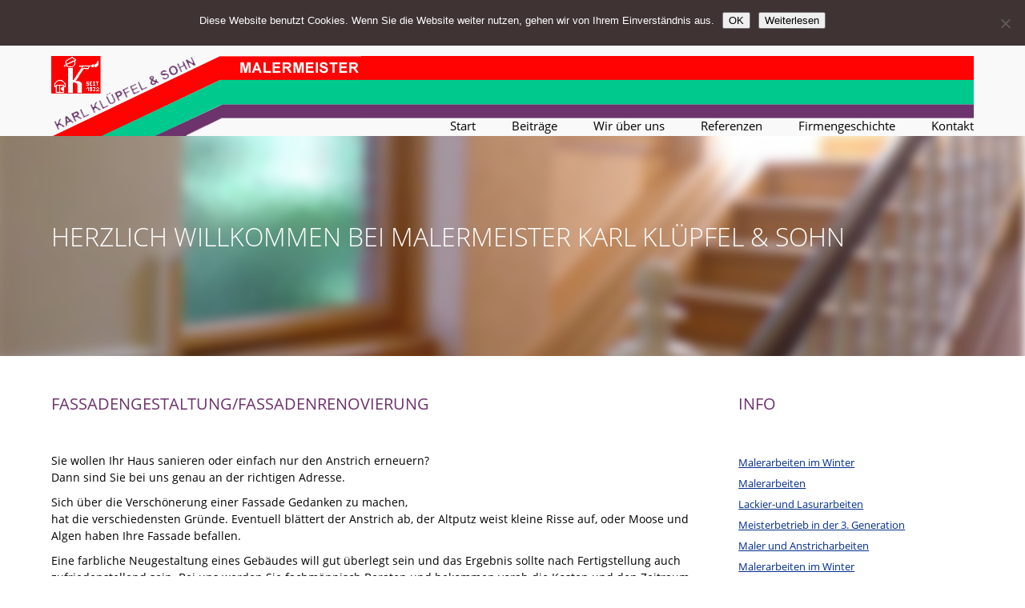

--- FILE ---
content_type: text/html; charset=UTF-8
request_url: https://www.malermeister-kluepfel.de/fassadengestaltung-fassadenrenovierung/
body_size: 33044
content:
<!DOCTYPE html>
<html>
<head>
	<meta http-equiv="Content-Type" content="text/html; charset=UTF-8">
	<link rel="stylesheet" type="text/css" href="https://www.malermeister-kluepfel.de/wp-content/themes/malermeister/style.css">
	<link rel="shortcut icon" href="https://www.malermeister-kluepfel.de/wp-content/themes/malermeister/img/favicon.png">
	<script type="text/javascript" src="https://www.malermeister-kluepfel.de/wp-content/themes/malermeister/js/jquery.min.js"></script>
		<meta name="viewport" content="width=device-width, initial-scale=1.0, user-scalable=no">
	<meta name="keywords" content="Malermeister Klüpfel, Mainz, Malereibetriebe, abgehängte Decken, Altbaumodernisierung, Altbaurenovierung, Altbausanierung, Bodenbeläge,Decken, abgehängt, Dekorative Wandgestaltung, Fassadenanstrich, Fassadenbeschichtung, Fassadenrenovierungen, Glasgewebe, Lackierer, Lasurtechnik, Maler, Metallständerwände, Mustertapete, Rauhfaser, Tapezierarbeiten, Trockenstuck, Verputzarbeiten, Vollwärmeschutz, Wandgestaltung, dekorative, Wohnungsrenovierung, Wiesbaden">
	<title>Fassadengestaltung/Fassadenrenovierung - Malermeister Klüpfel</title>
  	<meta name='robots' content='index, follow, max-image-preview:large, max-snippet:-1, max-video-preview:-1' />

	<!-- This site is optimized with the Yoast SEO plugin v26.7 - https://yoast.com/wordpress/plugins/seo/ -->
	<link rel="canonical" href="https://www.malermeister-kluepfel.de/fassadengestaltung-fassadenrenovierung/" />
	<meta property="og:locale" content="de_DE" />
	<meta property="og:type" content="article" />
	<meta property="og:title" content="Fassadengestaltung/Fassadenrenovierung - Malermeister Klüpfel" />
	<meta property="og:description" content="Sie wollen Ihr Haus sanieren oder einfach nur den Anstrich erneuern? Dann sind Sie bei uns genau an der richtigen Adresse. Sich über die Verschönerung einer Fassade Gedanken zu machen, hat die verschiedensten Gründe. Eventuell blättert der Anstrich ab, der Altputz weist kleine Risse auf, oder Moose und Algen haben Ihre Fassade befallen. Eine farbliche [&hellip;]" />
	<meta property="og:url" content="https://www.malermeister-kluepfel.de/fassadengestaltung-fassadenrenovierung/" />
	<meta property="og:site_name" content="Malermeister Klüpfel" />
	<meta property="article:published_time" content="2018-02-14T15:23:13+00:00" />
	<meta property="article:modified_time" content="2024-02-15T11:06:41+00:00" />
	<meta name="author" content="kluepfel" />
	<meta name="twitter:card" content="summary_large_image" />
	<meta name="twitter:label1" content="Verfasst von" />
	<meta name="twitter:data1" content="kluepfel" />
	<meta name="twitter:label2" content="Geschätzte Lesezeit" />
	<meta name="twitter:data2" content="2 Minuten" />
	<script type="application/ld+json" class="yoast-schema-graph">{"@context":"https://schema.org","@graph":[{"@type":"Article","@id":"https://www.malermeister-kluepfel.de/fassadengestaltung-fassadenrenovierung/#article","isPartOf":{"@id":"https://www.malermeister-kluepfel.de/fassadengestaltung-fassadenrenovierung/"},"author":{"name":"kluepfel","@id":"https://www.malermeister-kluepfel.de/#/schema/person/4bef4719aef76e3e484e8442cc3ea081"},"headline":"Fassadengestaltung/Fassadenrenovierung","datePublished":"2018-02-14T15:23:13+00:00","dateModified":"2024-02-15T11:06:41+00:00","mainEntityOfPage":{"@id":"https://www.malermeister-kluepfel.de/fassadengestaltung-fassadenrenovierung/"},"wordCount":213,"commentCount":0,"publisher":{"@id":"https://www.malermeister-kluepfel.de/#organization"},"inLanguage":"de","potentialAction":[{"@type":"CommentAction","name":"Comment","target":["https://www.malermeister-kluepfel.de/fassadengestaltung-fassadenrenovierung/#respond"]}]},{"@type":"WebPage","@id":"https://www.malermeister-kluepfel.de/fassadengestaltung-fassadenrenovierung/","url":"https://www.malermeister-kluepfel.de/fassadengestaltung-fassadenrenovierung/","name":"Fassadengestaltung/Fassadenrenovierung - Malermeister Klüpfel","isPartOf":{"@id":"https://www.malermeister-kluepfel.de/#website"},"datePublished":"2018-02-14T15:23:13+00:00","dateModified":"2024-02-15T11:06:41+00:00","breadcrumb":{"@id":"https://www.malermeister-kluepfel.de/fassadengestaltung-fassadenrenovierung/#breadcrumb"},"inLanguage":"de","potentialAction":[{"@type":"ReadAction","target":["https://www.malermeister-kluepfel.de/fassadengestaltung-fassadenrenovierung/"]}]},{"@type":"BreadcrumbList","@id":"https://www.malermeister-kluepfel.de/fassadengestaltung-fassadenrenovierung/#breadcrumb","itemListElement":[{"@type":"ListItem","position":1,"name":"Home","item":"https://www.malermeister-kluepfel.de/"},{"@type":"ListItem","position":2,"name":"Beiträge","item":"https://www.malermeister-kluepfel.de/beitraege/"},{"@type":"ListItem","position":3,"name":"Fassadengestaltung/Fassadenrenovierung"}]},{"@type":"WebSite","@id":"https://www.malermeister-kluepfel.de/#website","url":"https://www.malermeister-kluepfel.de/","name":"Malermeister Klüpfel","description":"","publisher":{"@id":"https://www.malermeister-kluepfel.de/#organization"},"potentialAction":[{"@type":"SearchAction","target":{"@type":"EntryPoint","urlTemplate":"https://www.malermeister-kluepfel.de/?s={search_term_string}"},"query-input":{"@type":"PropertyValueSpecification","valueRequired":true,"valueName":"search_term_string"}}],"inLanguage":"de"},{"@type":"Organization","@id":"https://www.malermeister-kluepfel.de/#organization","name":"Malermeister Klüpfel","url":"https://www.malermeister-kluepfel.de/","logo":{"@type":"ImageObject","inLanguage":"de","@id":"https://www.malermeister-kluepfel.de/#/schema/logo/image/","url":"https://www.malermeister-kluepfel.de/wp-content/uploads/2015/10/Unknown.png","contentUrl":"https://www.malermeister-kluepfel.de/wp-content/uploads/2015/10/Unknown.png","width":387,"height":100,"caption":"Malermeister Klüpfel"},"image":{"@id":"https://www.malermeister-kluepfel.de/#/schema/logo/image/"}},{"@type":"Person","@id":"https://www.malermeister-kluepfel.de/#/schema/person/4bef4719aef76e3e484e8442cc3ea081","name":"kluepfel","url":"https://www.malermeister-kluepfel.de/author/kluepfel/"}]}</script>
	<!-- / Yoast SEO plugin. -->


<link rel="alternate" type="application/rss+xml" title="Malermeister Klüpfel &raquo; Fassadengestaltung/Fassadenrenovierung-Kommentar-Feed" href="https://www.malermeister-kluepfel.de/fassadengestaltung-fassadenrenovierung/feed/" />
<link rel="alternate" title="oEmbed (JSON)" type="application/json+oembed" href="https://www.malermeister-kluepfel.de/wp-json/oembed/1.0/embed?url=https%3A%2F%2Fwww.malermeister-kluepfel.de%2Ffassadengestaltung-fassadenrenovierung%2F" />
<link rel="alternate" title="oEmbed (XML)" type="text/xml+oembed" href="https://www.malermeister-kluepfel.de/wp-json/oembed/1.0/embed?url=https%3A%2F%2Fwww.malermeister-kluepfel.de%2Ffassadengestaltung-fassadenrenovierung%2F&#038;format=xml" />
<style id='wp-img-auto-sizes-contain-inline-css' type='text/css'>
img:is([sizes=auto i],[sizes^="auto," i]){contain-intrinsic-size:3000px 1500px}
/*# sourceURL=wp-img-auto-sizes-contain-inline-css */
</style>
<style id='wp-emoji-styles-inline-css' type='text/css'>

	img.wp-smiley, img.emoji {
		display: inline !important;
		border: none !important;
		box-shadow: none !important;
		height: 1em !important;
		width: 1em !important;
		margin: 0 0.07em !important;
		vertical-align: -0.1em !important;
		background: none !important;
		padding: 0 !important;
	}
/*# sourceURL=wp-emoji-styles-inline-css */
</style>
<style id='wp-block-library-inline-css' type='text/css'>
:root{--wp-block-synced-color:#7a00df;--wp-block-synced-color--rgb:122,0,223;--wp-bound-block-color:var(--wp-block-synced-color);--wp-editor-canvas-background:#ddd;--wp-admin-theme-color:#007cba;--wp-admin-theme-color--rgb:0,124,186;--wp-admin-theme-color-darker-10:#006ba1;--wp-admin-theme-color-darker-10--rgb:0,107,160.5;--wp-admin-theme-color-darker-20:#005a87;--wp-admin-theme-color-darker-20--rgb:0,90,135;--wp-admin-border-width-focus:2px}@media (min-resolution:192dpi){:root{--wp-admin-border-width-focus:1.5px}}.wp-element-button{cursor:pointer}:root .has-very-light-gray-background-color{background-color:#eee}:root .has-very-dark-gray-background-color{background-color:#313131}:root .has-very-light-gray-color{color:#eee}:root .has-very-dark-gray-color{color:#313131}:root .has-vivid-green-cyan-to-vivid-cyan-blue-gradient-background{background:linear-gradient(135deg,#00d084,#0693e3)}:root .has-purple-crush-gradient-background{background:linear-gradient(135deg,#34e2e4,#4721fb 50%,#ab1dfe)}:root .has-hazy-dawn-gradient-background{background:linear-gradient(135deg,#faaca8,#dad0ec)}:root .has-subdued-olive-gradient-background{background:linear-gradient(135deg,#fafae1,#67a671)}:root .has-atomic-cream-gradient-background{background:linear-gradient(135deg,#fdd79a,#004a59)}:root .has-nightshade-gradient-background{background:linear-gradient(135deg,#330968,#31cdcf)}:root .has-midnight-gradient-background{background:linear-gradient(135deg,#020381,#2874fc)}:root{--wp--preset--font-size--normal:16px;--wp--preset--font-size--huge:42px}.has-regular-font-size{font-size:1em}.has-larger-font-size{font-size:2.625em}.has-normal-font-size{font-size:var(--wp--preset--font-size--normal)}.has-huge-font-size{font-size:var(--wp--preset--font-size--huge)}.has-text-align-center{text-align:center}.has-text-align-left{text-align:left}.has-text-align-right{text-align:right}.has-fit-text{white-space:nowrap!important}#end-resizable-editor-section{display:none}.aligncenter{clear:both}.items-justified-left{justify-content:flex-start}.items-justified-center{justify-content:center}.items-justified-right{justify-content:flex-end}.items-justified-space-between{justify-content:space-between}.screen-reader-text{border:0;clip-path:inset(50%);height:1px;margin:-1px;overflow:hidden;padding:0;position:absolute;width:1px;word-wrap:normal!important}.screen-reader-text:focus{background-color:#ddd;clip-path:none;color:#444;display:block;font-size:1em;height:auto;left:5px;line-height:normal;padding:15px 23px 14px;text-decoration:none;top:5px;width:auto;z-index:100000}html :where(.has-border-color){border-style:solid}html :where([style*=border-top-color]){border-top-style:solid}html :where([style*=border-right-color]){border-right-style:solid}html :where([style*=border-bottom-color]){border-bottom-style:solid}html :where([style*=border-left-color]){border-left-style:solid}html :where([style*=border-width]){border-style:solid}html :where([style*=border-top-width]){border-top-style:solid}html :where([style*=border-right-width]){border-right-style:solid}html :where([style*=border-bottom-width]){border-bottom-style:solid}html :where([style*=border-left-width]){border-left-style:solid}html :where(img[class*=wp-image-]){height:auto;max-width:100%}:where(figure){margin:0 0 1em}html :where(.is-position-sticky){--wp-admin--admin-bar--position-offset:var(--wp-admin--admin-bar--height,0px)}@media screen and (max-width:600px){html :where(.is-position-sticky){--wp-admin--admin-bar--position-offset:0px}}

/*# sourceURL=wp-block-library-inline-css */
</style><style id='global-styles-inline-css' type='text/css'>
:root{--wp--preset--aspect-ratio--square: 1;--wp--preset--aspect-ratio--4-3: 4/3;--wp--preset--aspect-ratio--3-4: 3/4;--wp--preset--aspect-ratio--3-2: 3/2;--wp--preset--aspect-ratio--2-3: 2/3;--wp--preset--aspect-ratio--16-9: 16/9;--wp--preset--aspect-ratio--9-16: 9/16;--wp--preset--color--black: #000000;--wp--preset--color--cyan-bluish-gray: #abb8c3;--wp--preset--color--white: #ffffff;--wp--preset--color--pale-pink: #f78da7;--wp--preset--color--vivid-red: #cf2e2e;--wp--preset--color--luminous-vivid-orange: #ff6900;--wp--preset--color--luminous-vivid-amber: #fcb900;--wp--preset--color--light-green-cyan: #7bdcb5;--wp--preset--color--vivid-green-cyan: #00d084;--wp--preset--color--pale-cyan-blue: #8ed1fc;--wp--preset--color--vivid-cyan-blue: #0693e3;--wp--preset--color--vivid-purple: #9b51e0;--wp--preset--gradient--vivid-cyan-blue-to-vivid-purple: linear-gradient(135deg,rgb(6,147,227) 0%,rgb(155,81,224) 100%);--wp--preset--gradient--light-green-cyan-to-vivid-green-cyan: linear-gradient(135deg,rgb(122,220,180) 0%,rgb(0,208,130) 100%);--wp--preset--gradient--luminous-vivid-amber-to-luminous-vivid-orange: linear-gradient(135deg,rgb(252,185,0) 0%,rgb(255,105,0) 100%);--wp--preset--gradient--luminous-vivid-orange-to-vivid-red: linear-gradient(135deg,rgb(255,105,0) 0%,rgb(207,46,46) 100%);--wp--preset--gradient--very-light-gray-to-cyan-bluish-gray: linear-gradient(135deg,rgb(238,238,238) 0%,rgb(169,184,195) 100%);--wp--preset--gradient--cool-to-warm-spectrum: linear-gradient(135deg,rgb(74,234,220) 0%,rgb(151,120,209) 20%,rgb(207,42,186) 40%,rgb(238,44,130) 60%,rgb(251,105,98) 80%,rgb(254,248,76) 100%);--wp--preset--gradient--blush-light-purple: linear-gradient(135deg,rgb(255,206,236) 0%,rgb(152,150,240) 100%);--wp--preset--gradient--blush-bordeaux: linear-gradient(135deg,rgb(254,205,165) 0%,rgb(254,45,45) 50%,rgb(107,0,62) 100%);--wp--preset--gradient--luminous-dusk: linear-gradient(135deg,rgb(255,203,112) 0%,rgb(199,81,192) 50%,rgb(65,88,208) 100%);--wp--preset--gradient--pale-ocean: linear-gradient(135deg,rgb(255,245,203) 0%,rgb(182,227,212) 50%,rgb(51,167,181) 100%);--wp--preset--gradient--electric-grass: linear-gradient(135deg,rgb(202,248,128) 0%,rgb(113,206,126) 100%);--wp--preset--gradient--midnight: linear-gradient(135deg,rgb(2,3,129) 0%,rgb(40,116,252) 100%);--wp--preset--font-size--small: 13px;--wp--preset--font-size--medium: 20px;--wp--preset--font-size--large: 36px;--wp--preset--font-size--x-large: 42px;--wp--preset--spacing--20: 0.44rem;--wp--preset--spacing--30: 0.67rem;--wp--preset--spacing--40: 1rem;--wp--preset--spacing--50: 1.5rem;--wp--preset--spacing--60: 2.25rem;--wp--preset--spacing--70: 3.38rem;--wp--preset--spacing--80: 5.06rem;--wp--preset--shadow--natural: 6px 6px 9px rgba(0, 0, 0, 0.2);--wp--preset--shadow--deep: 12px 12px 50px rgba(0, 0, 0, 0.4);--wp--preset--shadow--sharp: 6px 6px 0px rgba(0, 0, 0, 0.2);--wp--preset--shadow--outlined: 6px 6px 0px -3px rgb(255, 255, 255), 6px 6px rgb(0, 0, 0);--wp--preset--shadow--crisp: 6px 6px 0px rgb(0, 0, 0);}:where(.is-layout-flex){gap: 0.5em;}:where(.is-layout-grid){gap: 0.5em;}body .is-layout-flex{display: flex;}.is-layout-flex{flex-wrap: wrap;align-items: center;}.is-layout-flex > :is(*, div){margin: 0;}body .is-layout-grid{display: grid;}.is-layout-grid > :is(*, div){margin: 0;}:where(.wp-block-columns.is-layout-flex){gap: 2em;}:where(.wp-block-columns.is-layout-grid){gap: 2em;}:where(.wp-block-post-template.is-layout-flex){gap: 1.25em;}:where(.wp-block-post-template.is-layout-grid){gap: 1.25em;}.has-black-color{color: var(--wp--preset--color--black) !important;}.has-cyan-bluish-gray-color{color: var(--wp--preset--color--cyan-bluish-gray) !important;}.has-white-color{color: var(--wp--preset--color--white) !important;}.has-pale-pink-color{color: var(--wp--preset--color--pale-pink) !important;}.has-vivid-red-color{color: var(--wp--preset--color--vivid-red) !important;}.has-luminous-vivid-orange-color{color: var(--wp--preset--color--luminous-vivid-orange) !important;}.has-luminous-vivid-amber-color{color: var(--wp--preset--color--luminous-vivid-amber) !important;}.has-light-green-cyan-color{color: var(--wp--preset--color--light-green-cyan) !important;}.has-vivid-green-cyan-color{color: var(--wp--preset--color--vivid-green-cyan) !important;}.has-pale-cyan-blue-color{color: var(--wp--preset--color--pale-cyan-blue) !important;}.has-vivid-cyan-blue-color{color: var(--wp--preset--color--vivid-cyan-blue) !important;}.has-vivid-purple-color{color: var(--wp--preset--color--vivid-purple) !important;}.has-black-background-color{background-color: var(--wp--preset--color--black) !important;}.has-cyan-bluish-gray-background-color{background-color: var(--wp--preset--color--cyan-bluish-gray) !important;}.has-white-background-color{background-color: var(--wp--preset--color--white) !important;}.has-pale-pink-background-color{background-color: var(--wp--preset--color--pale-pink) !important;}.has-vivid-red-background-color{background-color: var(--wp--preset--color--vivid-red) !important;}.has-luminous-vivid-orange-background-color{background-color: var(--wp--preset--color--luminous-vivid-orange) !important;}.has-luminous-vivid-amber-background-color{background-color: var(--wp--preset--color--luminous-vivid-amber) !important;}.has-light-green-cyan-background-color{background-color: var(--wp--preset--color--light-green-cyan) !important;}.has-vivid-green-cyan-background-color{background-color: var(--wp--preset--color--vivid-green-cyan) !important;}.has-pale-cyan-blue-background-color{background-color: var(--wp--preset--color--pale-cyan-blue) !important;}.has-vivid-cyan-blue-background-color{background-color: var(--wp--preset--color--vivid-cyan-blue) !important;}.has-vivid-purple-background-color{background-color: var(--wp--preset--color--vivid-purple) !important;}.has-black-border-color{border-color: var(--wp--preset--color--black) !important;}.has-cyan-bluish-gray-border-color{border-color: var(--wp--preset--color--cyan-bluish-gray) !important;}.has-white-border-color{border-color: var(--wp--preset--color--white) !important;}.has-pale-pink-border-color{border-color: var(--wp--preset--color--pale-pink) !important;}.has-vivid-red-border-color{border-color: var(--wp--preset--color--vivid-red) !important;}.has-luminous-vivid-orange-border-color{border-color: var(--wp--preset--color--luminous-vivid-orange) !important;}.has-luminous-vivid-amber-border-color{border-color: var(--wp--preset--color--luminous-vivid-amber) !important;}.has-light-green-cyan-border-color{border-color: var(--wp--preset--color--light-green-cyan) !important;}.has-vivid-green-cyan-border-color{border-color: var(--wp--preset--color--vivid-green-cyan) !important;}.has-pale-cyan-blue-border-color{border-color: var(--wp--preset--color--pale-cyan-blue) !important;}.has-vivid-cyan-blue-border-color{border-color: var(--wp--preset--color--vivid-cyan-blue) !important;}.has-vivid-purple-border-color{border-color: var(--wp--preset--color--vivid-purple) !important;}.has-vivid-cyan-blue-to-vivid-purple-gradient-background{background: var(--wp--preset--gradient--vivid-cyan-blue-to-vivid-purple) !important;}.has-light-green-cyan-to-vivid-green-cyan-gradient-background{background: var(--wp--preset--gradient--light-green-cyan-to-vivid-green-cyan) !important;}.has-luminous-vivid-amber-to-luminous-vivid-orange-gradient-background{background: var(--wp--preset--gradient--luminous-vivid-amber-to-luminous-vivid-orange) !important;}.has-luminous-vivid-orange-to-vivid-red-gradient-background{background: var(--wp--preset--gradient--luminous-vivid-orange-to-vivid-red) !important;}.has-very-light-gray-to-cyan-bluish-gray-gradient-background{background: var(--wp--preset--gradient--very-light-gray-to-cyan-bluish-gray) !important;}.has-cool-to-warm-spectrum-gradient-background{background: var(--wp--preset--gradient--cool-to-warm-spectrum) !important;}.has-blush-light-purple-gradient-background{background: var(--wp--preset--gradient--blush-light-purple) !important;}.has-blush-bordeaux-gradient-background{background: var(--wp--preset--gradient--blush-bordeaux) !important;}.has-luminous-dusk-gradient-background{background: var(--wp--preset--gradient--luminous-dusk) !important;}.has-pale-ocean-gradient-background{background: var(--wp--preset--gradient--pale-ocean) !important;}.has-electric-grass-gradient-background{background: var(--wp--preset--gradient--electric-grass) !important;}.has-midnight-gradient-background{background: var(--wp--preset--gradient--midnight) !important;}.has-small-font-size{font-size: var(--wp--preset--font-size--small) !important;}.has-medium-font-size{font-size: var(--wp--preset--font-size--medium) !important;}.has-large-font-size{font-size: var(--wp--preset--font-size--large) !important;}.has-x-large-font-size{font-size: var(--wp--preset--font-size--x-large) !important;}
/*# sourceURL=global-styles-inline-css */
</style>

<style id='classic-theme-styles-inline-css' type='text/css'>
/*! This file is auto-generated */
.wp-block-button__link{color:#fff;background-color:#32373c;border-radius:9999px;box-shadow:none;text-decoration:none;padding:calc(.667em + 2px) calc(1.333em + 2px);font-size:1.125em}.wp-block-file__button{background:#32373c;color:#fff;text-decoration:none}
/*# sourceURL=/wp-includes/css/classic-themes.min.css */
</style>
<link rel='stylesheet' id='cookie-notice-front-css' href='//www.malermeister-kluepfel.de/wp-content/plugins/cookie-notice/css/front.min.css?ver=2.5.11' type='text/css' media='all' />
<script type="text/javascript" id="cookie-notice-front-js-before">
/* <![CDATA[ */
var cnArgs = {"ajaxUrl":"https:\/\/www.malermeister-kluepfel.de\/wp-admin\/admin-ajax.php","nonce":"db39c9b458","hideEffect":"fade","position":"top","onScroll":false,"onScrollOffset":100,"onClick":false,"cookieName":"cookie_notice_accepted","cookieTime":2592000,"cookieTimeRejected":2592000,"globalCookie":false,"redirection":false,"cache":false,"revokeCookies":false,"revokeCookiesOpt":"automatic"};

//# sourceURL=cookie-notice-front-js-before
/* ]]> */
</script>
<script type="text/javascript" src="//www.malermeister-kluepfel.de/wp-content/plugins/cookie-notice/js/front.min.js?ver=2.5.11" id="cookie-notice-front-js"></script>
<link rel="https://api.w.org/" href="https://www.malermeister-kluepfel.de/wp-json/" /><link rel="alternate" title="JSON" type="application/json" href="https://www.malermeister-kluepfel.de/wp-json/wp/v2/posts/717" /><link rel="EditURI" type="application/rsd+xml" title="RSD" href="https://www.malermeister-kluepfel.de/xmlrpc.php?rsd" />
<link rel='shortlink' href='https://www.malermeister-kluepfel.de/?p=717' />
</head>
<body>
<div id="header_container">
	<div class="content">
		<div id="logo_title">
			<a href="https://www.malermeister-kluepfel.de">
				<div id="logo"></div>
			</a>
			<div class="clear"></div>
		</div>
		<div id="navigation">
			<div class="menu-hauptmenue-container"><ul id="menu-hauptmenue" class="menu"><li id="menu-item-150" class="menu-item menu-item-type-post_type menu-item-object-page menu-item-home menu-item-150"><a href="https://www.malermeister-kluepfel.de/">Start</a></li>
<li id="menu-item-434" class="menu-item menu-item-type-post_type menu-item-object-page current_page_parent menu-item-434"><a href="https://www.malermeister-kluepfel.de/beitraege/">Beiträge</a></li>
<li id="menu-item-144" class="menu-item menu-item-type-post_type menu-item-object-page menu-item-144"><a href="https://www.malermeister-kluepfel.de/home/wir-ueber-uns/">Wir über uns</a></li>
<li id="menu-item-145" class="menu-item menu-item-type-post_type menu-item-object-page menu-item-145"><a href="https://www.malermeister-kluepfel.de/referenzen/">Referenzen</a></li>
<li id="menu-item-146" class="menu-item menu-item-type-post_type menu-item-object-page menu-item-146"><a href="https://www.malermeister-kluepfel.de/firmengeschichte/">Firmengeschichte</a></li>
<li id="menu-item-147" class="menu-item menu-item-type-post_type menu-item-object-page menu-item-147"><a href="https://www.malermeister-kluepfel.de/kontakt/">Kontakt</a></li>
</ul></div>			<div class="clear"></div>
		</div>
		<div class="clear"></div>
	</div>
	<div class="clear"></div>
</div>

<div id="teaser">
	<div class="content">
		<h1>Herzlich Willkommen bei Malermeister Karl Klüpfel & Sohn</h1>
	</div>
</div>
<div id="content_container">
	<div class="content">
		<div class="main_content">
<div class="single_entry">
	<h1>Fassadengestaltung/Fassadenrenovierung</h1>
	<p>Sie wollen Ihr Haus sanieren oder einfach nur den Anstrich erneuern?<br />
Dann sind Sie bei uns genau an der richtigen Adresse.</p>
<p>Sich über die Verschönerung einer Fassade Gedanken zu machen,<br />
hat die verschiedensten Gründe. Eventuell blättert der Anstrich ab, der Altputz weist kleine Risse auf, oder Moose und Algen haben Ihre Fassade befallen.</p>
<p>Eine farbliche Neugestaltung eines Gebäudes will gut überlegt sein und das Ergebnis sollte nach Fertigstellung auch zufriedenstellend sein. Bei uns werden Sie fachmännisch Beraten und bekommen vorab die Kosten und den Zeitraum der Sanierung mitgeteilt.<br />
Die Fassade und damit verbundene Farbgestaltung ist das &#8222;Aushängeschild&#8220; Ihres Hauses oder Gebäudes. Aus diesem Grund sollte eine sorgfältige Planung bei der Fassadengestaltung eine Grundlage sein.<br />
Die üblichen Fehler, wie sie immer wieder zu finden sind:</p>
<p>Zu harter Kontrast bei Zweifarbigkeit unüberlegter und unangebrachter einfarbiger Anstrich lieblose und unüberlegte Wahl der Farben übertriebene Farbwahl &#8211; zu grelle Farben<br />
zu viele Verzierungen mit Farbe falsche farbliche Gliederung&#8230;treten bei unserer Arbeit durch die sorgfältige Planung erst gar nicht auf.<br />
Gerne beraten wir Sie und gehen dabei natürlich auf Ihren individuellen Kundenwunsch ein.</p>
<p><strong><span style="color: #ff0000;">Ihr Malermeister in Wiesbaden &#8211;über 90 Jahre&#8211;</span></strong><br />
<strong><span style="color: #ff0000;">Karl Klüpfel &amp; Sohn</span></strong><br />
<strong><span style="color: #ff0000;">tel. 0611-408140</span></strong><br />
<strong><span style="color: #ff0000;">www.malermeister-kluepfel.de</span></strong><br />
<strong><span style="color: #ff0000;">info@malermeister-kluepfel.de</span></strong></p>
	<div class="post_meta">Geschrieben am 14. Februar 2018</div>
</div>

		<div class="clear"></div>
		</div>
		
<div class="sidebar">
	
		<div class="widget-element">
		<h1>Info</h1>
		<ul>
											<li>
					<a href="https://www.malermeister-kluepfel.de/malerarbeiten-im-winter-3/">Malerarbeiten im Winter</a>
									</li>
											<li>
					<a href="https://www.malermeister-kluepfel.de/malerarbeiten/">Malerarbeiten</a>
									</li>
											<li>
					<a href="https://www.malermeister-kluepfel.de/lackier-und-lasurarbeiten/">Lackier-und Lasurarbeiten</a>
									</li>
											<li>
					<a href="https://www.malermeister-kluepfel.de/meisterbetrieb-in-der-3-generation/">Meisterbetrieb in der 3. Generation</a>
									</li>
											<li>
					<a href="https://www.malermeister-kluepfel.de/maler-und-anstricharbeiten-2/">Maler und Anstricharbeiten</a>
									</li>
											<li>
					<a href="https://www.malermeister-kluepfel.de/malerarbeiten-im-winter-2/">Malerarbeiten im Winter</a>
									</li>
											<li>
					<a href="https://www.malermeister-kluepfel.de/maler-und-lackiererarbeiten/">Maler-und Lackiererarbeiten</a>
									</li>
					</ul>

		</div><div class="widget-element">			<div class="textwidget"><img src="http://malermeister-kluepfel.de/wp-content/themes/malermeister/img/LogoMeisterbetrieb.gif" /></div>
		</div><div class="widget-element">			<div class="textwidget"><table style="width: 125px;" cellpadding="0" cellspacing="0"><tr><td><a href="http://www.houzz.de/pro/kluepfel/Karl-Klüpfel-&-Sohn----Malermeister"><img src="http://st.hzcdn.com/static_de-DE/badge125_125@2x.png" alt="Karl Klüpfel & Sohn Malermeister in Wiesbaden, DE auf Houzz" width="125" height="125" border="0" /></a></td></tr></table></div>
		</div></div>
	<div class="clear"></div>
	</div>
</div>

<div id="footer_container_small">
	<div class="content">
		<div class="copyright">
			Copyright © 2026 Malermeister Klüpfel		</div>
		<div class="menu_bottom_right">
			<div class="menu-footermenue-container"><ul id="menu-footermenue" class="menu"><li id="menu-item-148" class="menu-item menu-item-type-post_type menu-item-object-page menu-item-148"><a href="https://www.malermeister-kluepfel.de/kontakt/">Kontakt</a></li>
<li id="menu-item-734" class="menu-item menu-item-type-post_type menu-item-object-page menu-item-734"><a href="https://www.malermeister-kluepfel.de/datenschutz/">Datenschutz</a></li>
<li id="menu-item-149" class="menu-item menu-item-type-post_type menu-item-object-page menu-item-149"><a href="https://www.malermeister-kluepfel.de/impressum/">Impressum</a></li>
</ul></div>		</div>
		<div class="clear"></div>
	</div>
</div>
<script type="speculationrules">
{"prefetch":[{"source":"document","where":{"and":[{"href_matches":"/*"},{"not":{"href_matches":["/wp-*.php","/wp-admin/*","/wp-content/uploads/*","/wp-content/*","/wp-content/plugins/*","/wp-content/themes/malermeister/*","/*\\?(.+)"]}},{"not":{"selector_matches":"a[rel~=\"nofollow\"]"}},{"not":{"selector_matches":".no-prefetch, .no-prefetch a"}}]},"eagerness":"conservative"}]}
</script>
<script id="wp-emoji-settings" type="application/json">
{"baseUrl":"https://s.w.org/images/core/emoji/17.0.2/72x72/","ext":".png","svgUrl":"https://s.w.org/images/core/emoji/17.0.2/svg/","svgExt":".svg","source":{"concatemoji":"//www.malermeister-kluepfel.de/wp-includes/js/wp-emoji-release.min.js?ver=6.9"}}
</script>
<script type="module">
/* <![CDATA[ */
/*! This file is auto-generated */
const a=JSON.parse(document.getElementById("wp-emoji-settings").textContent),o=(window._wpemojiSettings=a,"wpEmojiSettingsSupports"),s=["flag","emoji"];function i(e){try{var t={supportTests:e,timestamp:(new Date).valueOf()};sessionStorage.setItem(o,JSON.stringify(t))}catch(e){}}function c(e,t,n){e.clearRect(0,0,e.canvas.width,e.canvas.height),e.fillText(t,0,0);t=new Uint32Array(e.getImageData(0,0,e.canvas.width,e.canvas.height).data);e.clearRect(0,0,e.canvas.width,e.canvas.height),e.fillText(n,0,0);const a=new Uint32Array(e.getImageData(0,0,e.canvas.width,e.canvas.height).data);return t.every((e,t)=>e===a[t])}function p(e,t){e.clearRect(0,0,e.canvas.width,e.canvas.height),e.fillText(t,0,0);var n=e.getImageData(16,16,1,1);for(let e=0;e<n.data.length;e++)if(0!==n.data[e])return!1;return!0}function u(e,t,n,a){switch(t){case"flag":return n(e,"\ud83c\udff3\ufe0f\u200d\u26a7\ufe0f","\ud83c\udff3\ufe0f\u200b\u26a7\ufe0f")?!1:!n(e,"\ud83c\udde8\ud83c\uddf6","\ud83c\udde8\u200b\ud83c\uddf6")&&!n(e,"\ud83c\udff4\udb40\udc67\udb40\udc62\udb40\udc65\udb40\udc6e\udb40\udc67\udb40\udc7f","\ud83c\udff4\u200b\udb40\udc67\u200b\udb40\udc62\u200b\udb40\udc65\u200b\udb40\udc6e\u200b\udb40\udc67\u200b\udb40\udc7f");case"emoji":return!a(e,"\ud83e\u1fac8")}return!1}function f(e,t,n,a){let r;const o=(r="undefined"!=typeof WorkerGlobalScope&&self instanceof WorkerGlobalScope?new OffscreenCanvas(300,150):document.createElement("canvas")).getContext("2d",{willReadFrequently:!0}),s=(o.textBaseline="top",o.font="600 32px Arial",{});return e.forEach(e=>{s[e]=t(o,e,n,a)}),s}function r(e){var t=document.createElement("script");t.src=e,t.defer=!0,document.head.appendChild(t)}a.supports={everything:!0,everythingExceptFlag:!0},new Promise(t=>{let n=function(){try{var e=JSON.parse(sessionStorage.getItem(o));if("object"==typeof e&&"number"==typeof e.timestamp&&(new Date).valueOf()<e.timestamp+604800&&"object"==typeof e.supportTests)return e.supportTests}catch(e){}return null}();if(!n){if("undefined"!=typeof Worker&&"undefined"!=typeof OffscreenCanvas&&"undefined"!=typeof URL&&URL.createObjectURL&&"undefined"!=typeof Blob)try{var e="postMessage("+f.toString()+"("+[JSON.stringify(s),u.toString(),c.toString(),p.toString()].join(",")+"));",a=new Blob([e],{type:"text/javascript"});const r=new Worker(URL.createObjectURL(a),{name:"wpTestEmojiSupports"});return void(r.onmessage=e=>{i(n=e.data),r.terminate(),t(n)})}catch(e){}i(n=f(s,u,c,p))}t(n)}).then(e=>{for(const n in e)a.supports[n]=e[n],a.supports.everything=a.supports.everything&&a.supports[n],"flag"!==n&&(a.supports.everythingExceptFlag=a.supports.everythingExceptFlag&&a.supports[n]);var t;a.supports.everythingExceptFlag=a.supports.everythingExceptFlag&&!a.supports.flag,a.supports.everything||((t=a.source||{}).concatemoji?r(t.concatemoji):t.wpemoji&&t.twemoji&&(r(t.twemoji),r(t.wpemoji)))});
//# sourceURL=https://www.malermeister-kluepfel.de/wp-includes/js/wp-emoji-loader.min.js
/* ]]> */
</script>

		<!-- Cookie Notice plugin v2.5.11 by Hu-manity.co https://hu-manity.co/ -->
		<div id="cookie-notice" role="dialog" class="cookie-notice-hidden cookie-revoke-hidden cn-position-top" aria-label="Cookie Notice" style="background-color: rgba(63,51,51,1);"><div class="cookie-notice-container" style="color: #fff"><span id="cn-notice-text" class="cn-text-container">Diese Website benutzt Cookies. Wenn Sie die Website weiter nutzen, gehen wir von Ihrem Einverständnis aus.</span><span id="cn-notice-buttons" class="cn-buttons-container"><button id="cn-accept-cookie" data-cookie-set="accept" class="cn-set-cookie cn-button cn-button-custom button" aria-label="OK">OK</button><button data-link-url="https://www.malermeister-kluepfel.de/datenschutz/" data-link-target="_blank" id="cn-more-info" class="cn-more-info cn-button cn-button-custom button" aria-label="Weiterlesen">Weiterlesen</button></span><button type="button" id="cn-close-notice" data-cookie-set="accept" class="cn-close-icon" aria-label="Nein"></button></div>
			
		</div>
		<!-- / Cookie Notice plugin --></body>
</html>

--- FILE ---
content_type: text/css
request_url: https://www.malermeister-kluepfel.de/wp-content/themes/malermeister/style.css
body_size: 13470
content:
/*
Theme Name: Malermeister Klüpfel
Description: Design für Malermeister Klüpfel
Author: Florian Turobin | © 2015 arax.systems
Version: 1.0
*/
/* open-sans-300 - latin */
@font-face {
  font-family: 'Open Sans';
  font-style: normal;
  font-weight: 300;
  src: url('fonts/open-sans-v23-latin-300.eot'); /* IE9 Compat Modes */
  src: local(''),
       url('fonts/open-sans-v23-latin-300.eot?#iefix') format('embedded-opentype'), /* IE6-IE8 */
       url('fonts/open-sans-v23-latin-300.woff2') format('woff2'), /* Super Modern Browsers */
       url('fonts/open-sans-v23-latin-300.woff') format('woff'), /* Modern Browsers */
       url('fonts/open-sans-v23-latin-300.ttf') format('truetype'), /* Safari, Android, iOS */
       url('fonts/open-sans-v23-latin-300.svg#OpenSans') format('svg'); /* Legacy iOS */
}
/* open-sans-regular - latin */
@font-face {
  font-family: 'Open Sans';
  font-style: normal;
  font-weight: 400;
  src: url('fonts/open-sans-v23-latin-regular.eot'); /* IE9 Compat Modes */
  src: local(''),
       url('fonts/open-sans-v23-latin-regular.eot?#iefix') format('embedded-opentype'), /* IE6-IE8 */
       url('fonts/open-sans-v23-latin-regular.woff2') format('woff2'), /* Super Modern Browsers */
       url('fonts/open-sans-v23-latin-regular.woff') format('woff'), /* Modern Browsers */
       url('fonts/open-sans-v23-latin-regular.ttf') format('truetype'), /* Safari, Android, iOS */
       url('fonts/open-sans-v23-latin-regular.svg#OpenSans') format('svg'); /* Legacy iOS */
}
/* open-sans-italic - latin */
@font-face {
  font-family: 'Open Sans';
  font-style: italic;
  font-weight: 400;
  src: url('fonts/open-sans-v23-latin-italic.eot'); /* IE9 Compat Modes */
  src: local(''),
       url('fonts/open-sans-v23-latin-italic.eot?#iefix') format('embedded-opentype'), /* IE6-IE8 */
       url('fonts/open-sans-v23-latin-italic.woff2') format('woff2'), /* Super Modern Browsers */
       url('fonts/open-sans-v23-latin-italic.woff') format('woff'), /* Modern Browsers */
       url('fonts/open-sans-v23-latin-italic.ttf') format('truetype'), /* Safari, Android, iOS */
       url('fonts/open-sans-v23-latin-italic.svg#OpenSans') format('svg'); /* Legacy iOS */
}
/* open-sans-600 - latin */
@font-face {
  font-family: 'Open Sans';
  font-style: normal;
  font-weight: 600;
  src: url('fonts/open-sans-v23-latin-600.eot'); /* IE9 Compat Modes */
  src: local(''),
       url('fonts/open-sans-v23-latin-600.eot?#iefix') format('embedded-opentype'), /* IE6-IE8 */
       url('fonts/open-sans-v23-latin-600.woff2') format('woff2'), /* Super Modern Browsers */
       url('fonts/open-sans-v23-latin-600.woff') format('woff'), /* Modern Browsers */
       url('fonts/open-sans-v23-latin-600.ttf') format('truetype'), /* Safari, Android, iOS */
       url('fonts/open-sans-v23-latin-600.svg#OpenSans') format('svg'); /* Legacy iOS */
}
/**
 * CSS Reset
 */
html, body, div, span, applet, object, iframe, h1, h2, h3, h4, h5, h6, p, blockquote, pre, a, abbr, acronym, address, big, cite, code, del, dfn, em, img, ins, kbd, q, s, samp, small, strike, strong, sub, sup, tt, var, b, u, i, center, dl, dt, dd, ol, ul, li, fieldset, form, label, legend, table, caption, tbody, tfoot, thead, tr, th, td, article, aside, canvas, details, embed, figure, figcaption, footer, header, hgroup, menu, nav, output, ruby, section, summary, time, mark, audio, video {
  margin: 0;
  padding: 0;
  border: 0;
  font-size: 100%;
  font: inherit;
  vertical-align: baseline;
  outline: none;
}
body { font-size: 62.5%; line-height: 1; font-family: Arial, Tahoma, Verdana, sans-serif; }

article, aside, details, figcaption, figure, footer, header, hgroup, menu, nav, section { display: block; }
ol, ul { list-style: none; }

blockquote, q { quotes: none; }
blockquote:before, blockquote:after, q:before, q:after { content: ''; content: none; }
strong { font-weight: bold; }

input { outline: none; }

table { border-collapse: collapse; border-spacing: 0; }
img { border: 0; max-width: 100%; }

/**
 * Allgemein
 */
body {
  background: white;
  font-size: 13px;
  color: black;
  font-weight: 400;
  font-family: 'Open Sans', sans-serif;
}
.clear {
  clear: both;
}

/* Font Styles */
h1, h1 a {
  font-family: 'Open Sans', sans-serif;
  text-decoration: none !important;
  text-align: left;
  font-size: 20px;
  color: #6d336d !important;
  margin-bottom: 50px;
  text-transform: uppercase;
}
h1 a:hover {
  text-decoration: underline !important;
}

h2, h2 a {
  font-family: 'Open Sans', sans-serif;
  font-weight: 500;
  font-size: 23px;
  color: #6d336d !important;
  padding: 13px 0;
  text-transform: uppercase;
  text-decoration: none !important;
}
h2 a:hover {
  	text-decoration: underline !important;
}
.content h2:first-child {
	padding-top: 0;
}
h3, h4 {
  font-weight: 600;
  font-size: 18px;
  padding: 10px 0;
  color: #6d336d;
}
h3 a {
  color: #6d336d !important;
  text-decoration: none !important;
}

hr {
  border: 0;
  height: 1px;
  background: #e2e2e2;
}

p {
  line-height: 1.5;
  font-size: 14px;
  padding-bottom: 10px;
}
p.text_right {
  text-align: right;
}
p.bold {
  font-weight: bold;
}
table {
  line-height: 1.5;
}
a {
  color: black;
  text-decoration: none;
}
::selection {
  color: white;
  background: #002d8e;
}
::-moz-selection {
  color: white;
  background: #002d8e;
}
b, strong {
  font-weight: bold;
}
span.italic, em, i {
  font-style: italic;
}
img {
  max-width: 100%;
  height: auto;
}
img.alignright {
  float: right;
  padding-left: 10px;
  padding-bottom: 10px;
}
img.alignleft {
  float: left;
  padding-right: 10px;
  padding-bottom: 10px;
}

#content_container ul,
#content_container ol {
  margin-left: 30px;
}
#content_container ul li {
  list-style: disc;
  line-height: 2;
}
#content_container ol li {
  list-style: decimal;
  line-height: 2;
}

#content_container a {
  color: #002d8e;
  text-decoration: underline;
}
#content_container a:hover {
  text-decoration: none;
}

/* Headerbereich */
#header_container {
  background: #f9f9f9;
  width: 100%;
  height: 170px;
}
#logo_title {
  background: url('img/logo_bg.png') repeat-x;
  position: relative;
  top: 70px;
}
#logo_title div.logo_subtitle {
  font-size: 14px;
  color: black;
  padding-top: 12px;
  padding-left: 40px;
}
#logo {
  background: url('img/malermeister_logo_with_bg.png') left no-repeat;
  width: 387px;
  height: 100px;
  float: left;
  /* margin-top: 70px; */
}
#logo_bg {
  background: url('img/logo_bg.png') repeat-x;
  height: 100px;
  max-width: 800px;
  width: 100%;
  position: relative;
  top: 70px;
  clear: none;
  left: 387px;
}
/* Navigation */
#navigation {
  float: right;
}
#navigation ul {
  list-style: none;
  position: relative;
  top: 50px;
  clear: none;
  display: inline-table;
}
#navigation ul li {
  float: left;
  text-align: left;
  font-size: 15px;
}
#navigation ul li a {
  display: block;
  color: black;
  padding-left: 45px;
  text-decoration: none;
}
#navigation ul li a:hover,
#navigation ul li.current-menu-item a,
#navigation ul li.current-menu-item ul li a:hover {
  color: black;
  text-decoration: none;
  font-weight: bold;
}
#navigation ul li.current-menu-item ul li a {
  color: black;
}
#navigation ul ul {
  position: absolute; top: 100%;
  display: none;
}
#navigation ul ul li {
  float: none;
  position: relative;
}
#navigation ul ul li a {
  background: #f9f9f9;
}
#navigation ul ul li:hover a {
  background: #2bcb00;
  color: white;
}
#navigation ul li:hover > ul {
  display: block;
}
#navigation ul ul ul {
  position: absolute; left: 100%; top:0;
}

#teaser {
  background: url('img/teaser.png');
  width: 100%;
  height: 275px;
  background-size: cover;
}
#teaser h1 {
  color: white !important;
  font-weight: 100;
  font-size: 32px;
  padding-top: 110px;
}
/* Content Bereich */
#content_container {
  margin: 50px 0;
}
.content {
  width: 90%;
  max-width: 1180px;
  padding: 0 5%;
  margin: 0 auto;
}

.main_content {
  width: 70%;
  margin-right: 2.5%;
  float: left;
}
.2_column_main_content {
  width: 70%;
  margin-left: 2.5%;
  float: right;
  column-count: 2;
  -webkit-column-count: 2;
  -moz-column-count: 2;
}
.main_content h1:first-child {
  padding-top: 0px !important;
}
table {
  width: 100%;
}

/* Blog Posts */
.single_entry {
  margin-bottom: 50px;
}
.single_entry .post_meta {
  margin-top: 20px;
  color: #ccc;
}

/* Kontakt Seite */
input, textarea {
  appearance: none;
  -moz-appearance: none;
  -webkit-appearance: none;
  background: white;
  background: white;
  border: 1px solid #dadada;
  outline: none;
  padding: 10px;
  font-size: 13px;
  resize: none;
}
input[type='checkbox']:checked {
  background: #002d8e;
/*  width: 17px;
  height: 17px;*/
  border: 1px solid #dadada;
  appearance: none;
  -moz-appearance: none;
  -webkit-appearance: none;
}
input[type='radio']:checked {
  background: #002d8e;
/*  width: 17px;
  height: 17px;*/
  border: 1px solid #dadada;
  appearance: none;
  -moz-appearance: none;
  -webkit-appearance: none;
}
#contact_form table#contactform {
  width: 60%;
}
#contact_form input {
  width: 70%;
}
#contact_form input[type="submit"] {
  width: 200px;
  background: #002d8e;
  color: white;
  font-weight: 500;
  text-transform: uppercase;
  border: 1px solid #002d8e;
  font-size: 15px;
  cursor: pointer;
}
#contact_form input[type="submit"]:hover {
  background: #002d8e;
  border: 1px solid #002d8e;
}
#contact_form textarea {
  width: 100%;
}

/* Sidebar */
.sidebar {
  width: 25.5%;
  float: right;
}
.sidebar .widget-element {
  margin-bottom: 30px;
}
#content_container .sidebar ul {
  list-style: none;
  padding: 0;
  margin: 0;
}
#content_container .sidebar ul li {
  list-style: none;
  padding: 0;
  margin: 0;
}
#content_container .sidebar .post-date {
  display: block;
  font-size: 9pt;
  padding-bottom: 10px;
}

#spruch_teaser {
  width: 100%;
  height: 55px;
  background: #f7f7f7;
  color: #2a2a2a;
  font-style: italic;
  box-sizing: border-box;
  font-size: 17px;
  padding-top: 19px;
  padding-left: 37px;
  margin-top: 40px;
}
.teaser_text {
  margin-top: -45px; /*-55*/
  font-size: 25px;
  color: white;
  margin-bottom: 55px;
  padding-left: 37px;
}

/* Suche Sidebar */
input[type="submit"] {
  background: #002d8e;
  color: white;
  font-weight: 500;
  text-transform: uppercase;
  border: none;
  font-size: 13px;
  cursor: pointer;
}
input[type="submit"]:hover {
  background: #002d8e;
}
/* Footer */
#footer_container_small {
  height: 65px;
  width: 100%;
}
#footer_container_small {
  border-top: 5px solid #ededed;
}
.copyright {
  text-align: left;
  color: #333333;
  font-size: 13px;
  line-height: 1;
  margin-top: 26px;
  float: left;
  text-transform: uppercase;
}
.copyright a {
  color: #333333;
}
.copyright a:hover {
  color: black;
  text-decoration: underline;
}
.menu_bottom_right ul {
  float: right;
  margin-top: 26px;
  text-transform: uppercase;
}
.menu_bottom_right ul li {
  text-align: right;
  float: right;
  display: inline;
  padding-left: 20px;
}
.menu_bottom_right ul li a {
  color: #333333;
  font-size: 13px;
  line-height: 1;
}
.menu_bottom_right ul li a:hover {
  color: black;
  text-decoration: underline;
}

/* Responsive */
@media screen and (max-width: 840px) {
  .main_content {
    width: 100%;
  }
  .sidebar {
    width: 100%;
  }
}
@media screen and (max-width: 860px) {

  #header_container {
    height: auto;
    padding-bottom: 25px;
  }
  ul#menu-hauptmenue {
    padding: 0;
    margin: 0;
    float: left;
    left: 0;
    bottom: 0;
    width: 100%;
    margin-bottom: 30px;
  }
  ul#menu-hauptmenue li {
    width: 100%;
    padding: 5px 0;
    margin: 0 auto;
    float: left;
  }
  ul#menu-hauptmenue li a {
     padding: 0 5%;
     margin: 0;
  }

  ul#menu-hauptmenue ul {
    background: #414141;
    border-radius: 0px;
    padding: 0;
    padding-top: 5px;
    margin: 0;
    position: relative;
    top: 100%;
    width: 100%;
  }
  ul#menu-hauptmenue li {
    float: none;
    position: relative;
    list-style: none;
    width: 100%;
    padding: 0;
    margin: 0;
  }
  ul#menu-hauptmenue li a {
    padding: 10px 5%;
    width: 90%;
    color: black;
    margin: 0;
  }
  ul#menu-hauptmenue li a:hover {
    background: #7a7a7a;
  }

  ul#menu-hauptmenue li.current_page_item {
    background: #ff0202;
    width: 100%;
    color: white;
  }
  ul#menu-hauptmenue li.current_page_item a {
    color: white;
    padding: 10px 5%;
    width: 90%;
  }

  ul#menu-hauptmenue ul {
    position: relative;
    left: 0;
    top: 100%;
  }
  ul#menu-hauptmenue ul li a {
    padding: 5px 15%;
    width: 70%;
    color: #fff;
    margin: 0;
  }
  ul#menu-hauptmenue ul li.current_page_item a {
    color: white;
    padding: 5px 15%;
    width: 70%;
  }
  #navigation {
    clear: both;
    height: auto;
    margin-top: 30px;
    width: 100%;
  }
  #header_container {
    height: auto;
  }
}

@media screen and (max-width: 850px) {
  #header_container {
    height: auto;
  }
  .copyright {
    float: left;
    width: 100%;
    text-align: center;
    padding-bottom: 20px;
  }
  .menu_bottom_right {
    float: left;
    width: 100%;
    margin-bottom: 16px;
    display: none;
  }
  #footer_container_small {
    height: auto;
  }

 /* #logo_title {
    margin: 0 auto;
  }*/
}
@media screen and (max-width: 350px) {
  #logo_title {
    background: none !important;
    margin: 0 auto;
  }

  #logo {
    float: none;
    width: 290px;
    height: 75px;
    background-size: 290px 75px;
    margin: 0 auto;
  }
}


